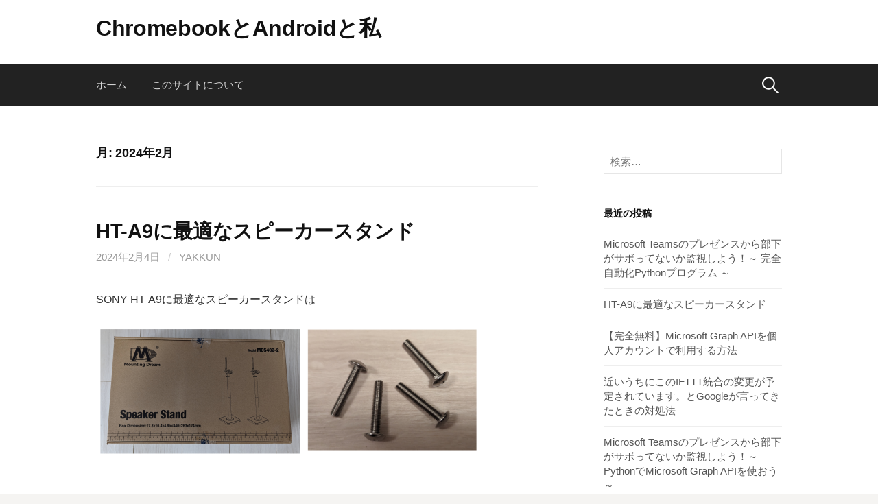

--- FILE ---
content_type: text/html; charset=UTF-8
request_url: https://chromebookandandroidandme.slump.jp/2024/02/
body_size: 47328
content:
<!DOCTYPE html>
<!--[if IE 8]>
<html class="ie8" lang="ja">
<![endif]-->
<!--[if !(IE 8) ]><!-->
<html lang="ja">
<!--<![endif]-->
<head>
<meta charset="UTF-8">
<meta name="viewport" content="width=device-width, initial-scale=1">
<link rel="profile" href="http://gmpg.org/xfn/11">
<link rel="pingback" href="https://chromebookandandroidandme.slump.jp/xmlrpc.php">
<!--[if lt IE 9]>
<script src="https://chromebookandandroidandme.slump.jp/wp-content/themes/first/js/html5shiv.js"></script>
<![endif]-->
<title>2024年2月 &#8211; ChromebookとAndroidと私</title>
<meta name='robots' content='max-image-preview:large' />
<link rel='dns-prefetch' href='//cdn.jsdelivr.net' />
<link rel='dns-prefetch' href='//fonts.googleapis.com' />
<link rel="alternate" type="application/rss+xml" title="ChromebookとAndroidと私 &raquo; フィード" href="https://chromebookandandroidandme.slump.jp/feed/" />
<link rel="alternate" type="application/rss+xml" title="ChromebookとAndroidと私 &raquo; コメントフィード" href="https://chromebookandandroidandme.slump.jp/comments/feed/" />
<script type="text/javascript">
window._wpemojiSettings = {"baseUrl":"https:\/\/s.w.org\/images\/core\/emoji\/14.0.0\/72x72\/","ext":".png","svgUrl":"https:\/\/s.w.org\/images\/core\/emoji\/14.0.0\/svg\/","svgExt":".svg","source":{"concatemoji":"https:\/\/chromebookandandroidandme.slump.jp\/wp-includes\/js\/wp-emoji-release.min.js?ver=6.2.8"}};
/*! This file is auto-generated */
!function(e,a,t){var n,r,o,i=a.createElement("canvas"),p=i.getContext&&i.getContext("2d");function s(e,t){p.clearRect(0,0,i.width,i.height),p.fillText(e,0,0);e=i.toDataURL();return p.clearRect(0,0,i.width,i.height),p.fillText(t,0,0),e===i.toDataURL()}function c(e){var t=a.createElement("script");t.src=e,t.defer=t.type="text/javascript",a.getElementsByTagName("head")[0].appendChild(t)}for(o=Array("flag","emoji"),t.supports={everything:!0,everythingExceptFlag:!0},r=0;r<o.length;r++)t.supports[o[r]]=function(e){if(p&&p.fillText)switch(p.textBaseline="top",p.font="600 32px Arial",e){case"flag":return s("\ud83c\udff3\ufe0f\u200d\u26a7\ufe0f","\ud83c\udff3\ufe0f\u200b\u26a7\ufe0f")?!1:!s("\ud83c\uddfa\ud83c\uddf3","\ud83c\uddfa\u200b\ud83c\uddf3")&&!s("\ud83c\udff4\udb40\udc67\udb40\udc62\udb40\udc65\udb40\udc6e\udb40\udc67\udb40\udc7f","\ud83c\udff4\u200b\udb40\udc67\u200b\udb40\udc62\u200b\udb40\udc65\u200b\udb40\udc6e\u200b\udb40\udc67\u200b\udb40\udc7f");case"emoji":return!s("\ud83e\udef1\ud83c\udffb\u200d\ud83e\udef2\ud83c\udfff","\ud83e\udef1\ud83c\udffb\u200b\ud83e\udef2\ud83c\udfff")}return!1}(o[r]),t.supports.everything=t.supports.everything&&t.supports[o[r]],"flag"!==o[r]&&(t.supports.everythingExceptFlag=t.supports.everythingExceptFlag&&t.supports[o[r]]);t.supports.everythingExceptFlag=t.supports.everythingExceptFlag&&!t.supports.flag,t.DOMReady=!1,t.readyCallback=function(){t.DOMReady=!0},t.supports.everything||(n=function(){t.readyCallback()},a.addEventListener?(a.addEventListener("DOMContentLoaded",n,!1),e.addEventListener("load",n,!1)):(e.attachEvent("onload",n),a.attachEvent("onreadystatechange",function(){"complete"===a.readyState&&t.readyCallback()})),(e=t.source||{}).concatemoji?c(e.concatemoji):e.wpemoji&&e.twemoji&&(c(e.twemoji),c(e.wpemoji)))}(window,document,window._wpemojiSettings);
</script>
<style type="text/css">
img.wp-smiley,
img.emoji {
	display: inline !important;
	border: none !important;
	box-shadow: none !important;
	height: 1em !important;
	width: 1em !important;
	margin: 0 0.07em !important;
	vertical-align: -0.1em !important;
	background: none !important;
	padding: 0 !important;
}
</style>
	<link rel='stylesheet' id='external-links-css' href='https://chromebookandandroidandme.slump.jp/wp-content/plugins/sem-external-links/sem-external-links.css?ver=20090903' type='text/css' media='all' />
<link rel='stylesheet' id='wp-block-library-css' href='https://chromebookandandroidandme.slump.jp/wp-includes/css/dist/block-library/style.min.css?ver=6.2.8' type='text/css' media='all' />
<link rel='stylesheet' id='classic-theme-styles-css' href='https://chromebookandandroidandme.slump.jp/wp-includes/css/classic-themes.min.css?ver=6.2.8' type='text/css' media='all' />
<style id='global-styles-inline-css' type='text/css'>
body{--wp--preset--color--black: #000000;--wp--preset--color--cyan-bluish-gray: #abb8c3;--wp--preset--color--white: #ffffff;--wp--preset--color--pale-pink: #f78da7;--wp--preset--color--vivid-red: #cf2e2e;--wp--preset--color--luminous-vivid-orange: #ff6900;--wp--preset--color--luminous-vivid-amber: #fcb900;--wp--preset--color--light-green-cyan: #7bdcb5;--wp--preset--color--vivid-green-cyan: #00d084;--wp--preset--color--pale-cyan-blue: #8ed1fc;--wp--preset--color--vivid-cyan-blue: #0693e3;--wp--preset--color--vivid-purple: #9b51e0;--wp--preset--gradient--vivid-cyan-blue-to-vivid-purple: linear-gradient(135deg,rgba(6,147,227,1) 0%,rgb(155,81,224) 100%);--wp--preset--gradient--light-green-cyan-to-vivid-green-cyan: linear-gradient(135deg,rgb(122,220,180) 0%,rgb(0,208,130) 100%);--wp--preset--gradient--luminous-vivid-amber-to-luminous-vivid-orange: linear-gradient(135deg,rgba(252,185,0,1) 0%,rgba(255,105,0,1) 100%);--wp--preset--gradient--luminous-vivid-orange-to-vivid-red: linear-gradient(135deg,rgba(255,105,0,1) 0%,rgb(207,46,46) 100%);--wp--preset--gradient--very-light-gray-to-cyan-bluish-gray: linear-gradient(135deg,rgb(238,238,238) 0%,rgb(169,184,195) 100%);--wp--preset--gradient--cool-to-warm-spectrum: linear-gradient(135deg,rgb(74,234,220) 0%,rgb(151,120,209) 20%,rgb(207,42,186) 40%,rgb(238,44,130) 60%,rgb(251,105,98) 80%,rgb(254,248,76) 100%);--wp--preset--gradient--blush-light-purple: linear-gradient(135deg,rgb(255,206,236) 0%,rgb(152,150,240) 100%);--wp--preset--gradient--blush-bordeaux: linear-gradient(135deg,rgb(254,205,165) 0%,rgb(254,45,45) 50%,rgb(107,0,62) 100%);--wp--preset--gradient--luminous-dusk: linear-gradient(135deg,rgb(255,203,112) 0%,rgb(199,81,192) 50%,rgb(65,88,208) 100%);--wp--preset--gradient--pale-ocean: linear-gradient(135deg,rgb(255,245,203) 0%,rgb(182,227,212) 50%,rgb(51,167,181) 100%);--wp--preset--gradient--electric-grass: linear-gradient(135deg,rgb(202,248,128) 0%,rgb(113,206,126) 100%);--wp--preset--gradient--midnight: linear-gradient(135deg,rgb(2,3,129) 0%,rgb(40,116,252) 100%);--wp--preset--duotone--dark-grayscale: url('#wp-duotone-dark-grayscale');--wp--preset--duotone--grayscale: url('#wp-duotone-grayscale');--wp--preset--duotone--purple-yellow: url('#wp-duotone-purple-yellow');--wp--preset--duotone--blue-red: url('#wp-duotone-blue-red');--wp--preset--duotone--midnight: url('#wp-duotone-midnight');--wp--preset--duotone--magenta-yellow: url('#wp-duotone-magenta-yellow');--wp--preset--duotone--purple-green: url('#wp-duotone-purple-green');--wp--preset--duotone--blue-orange: url('#wp-duotone-blue-orange');--wp--preset--font-size--small: 13px;--wp--preset--font-size--medium: 20px;--wp--preset--font-size--large: 36px;--wp--preset--font-size--x-large: 42px;--wp--preset--spacing--20: 0.44rem;--wp--preset--spacing--30: 0.67rem;--wp--preset--spacing--40: 1rem;--wp--preset--spacing--50: 1.5rem;--wp--preset--spacing--60: 2.25rem;--wp--preset--spacing--70: 3.38rem;--wp--preset--spacing--80: 5.06rem;--wp--preset--shadow--natural: 6px 6px 9px rgba(0, 0, 0, 0.2);--wp--preset--shadow--deep: 12px 12px 50px rgba(0, 0, 0, 0.4);--wp--preset--shadow--sharp: 6px 6px 0px rgba(0, 0, 0, 0.2);--wp--preset--shadow--outlined: 6px 6px 0px -3px rgba(255, 255, 255, 1), 6px 6px rgba(0, 0, 0, 1);--wp--preset--shadow--crisp: 6px 6px 0px rgba(0, 0, 0, 1);}:where(.is-layout-flex){gap: 0.5em;}body .is-layout-flow > .alignleft{float: left;margin-inline-start: 0;margin-inline-end: 2em;}body .is-layout-flow > .alignright{float: right;margin-inline-start: 2em;margin-inline-end: 0;}body .is-layout-flow > .aligncenter{margin-left: auto !important;margin-right: auto !important;}body .is-layout-constrained > .alignleft{float: left;margin-inline-start: 0;margin-inline-end: 2em;}body .is-layout-constrained > .alignright{float: right;margin-inline-start: 2em;margin-inline-end: 0;}body .is-layout-constrained > .aligncenter{margin-left: auto !important;margin-right: auto !important;}body .is-layout-constrained > :where(:not(.alignleft):not(.alignright):not(.alignfull)){max-width: var(--wp--style--global--content-size);margin-left: auto !important;margin-right: auto !important;}body .is-layout-constrained > .alignwide{max-width: var(--wp--style--global--wide-size);}body .is-layout-flex{display: flex;}body .is-layout-flex{flex-wrap: wrap;align-items: center;}body .is-layout-flex > *{margin: 0;}:where(.wp-block-columns.is-layout-flex){gap: 2em;}.has-black-color{color: var(--wp--preset--color--black) !important;}.has-cyan-bluish-gray-color{color: var(--wp--preset--color--cyan-bluish-gray) !important;}.has-white-color{color: var(--wp--preset--color--white) !important;}.has-pale-pink-color{color: var(--wp--preset--color--pale-pink) !important;}.has-vivid-red-color{color: var(--wp--preset--color--vivid-red) !important;}.has-luminous-vivid-orange-color{color: var(--wp--preset--color--luminous-vivid-orange) !important;}.has-luminous-vivid-amber-color{color: var(--wp--preset--color--luminous-vivid-amber) !important;}.has-light-green-cyan-color{color: var(--wp--preset--color--light-green-cyan) !important;}.has-vivid-green-cyan-color{color: var(--wp--preset--color--vivid-green-cyan) !important;}.has-pale-cyan-blue-color{color: var(--wp--preset--color--pale-cyan-blue) !important;}.has-vivid-cyan-blue-color{color: var(--wp--preset--color--vivid-cyan-blue) !important;}.has-vivid-purple-color{color: var(--wp--preset--color--vivid-purple) !important;}.has-black-background-color{background-color: var(--wp--preset--color--black) !important;}.has-cyan-bluish-gray-background-color{background-color: var(--wp--preset--color--cyan-bluish-gray) !important;}.has-white-background-color{background-color: var(--wp--preset--color--white) !important;}.has-pale-pink-background-color{background-color: var(--wp--preset--color--pale-pink) !important;}.has-vivid-red-background-color{background-color: var(--wp--preset--color--vivid-red) !important;}.has-luminous-vivid-orange-background-color{background-color: var(--wp--preset--color--luminous-vivid-orange) !important;}.has-luminous-vivid-amber-background-color{background-color: var(--wp--preset--color--luminous-vivid-amber) !important;}.has-light-green-cyan-background-color{background-color: var(--wp--preset--color--light-green-cyan) !important;}.has-vivid-green-cyan-background-color{background-color: var(--wp--preset--color--vivid-green-cyan) !important;}.has-pale-cyan-blue-background-color{background-color: var(--wp--preset--color--pale-cyan-blue) !important;}.has-vivid-cyan-blue-background-color{background-color: var(--wp--preset--color--vivid-cyan-blue) !important;}.has-vivid-purple-background-color{background-color: var(--wp--preset--color--vivid-purple) !important;}.has-black-border-color{border-color: var(--wp--preset--color--black) !important;}.has-cyan-bluish-gray-border-color{border-color: var(--wp--preset--color--cyan-bluish-gray) !important;}.has-white-border-color{border-color: var(--wp--preset--color--white) !important;}.has-pale-pink-border-color{border-color: var(--wp--preset--color--pale-pink) !important;}.has-vivid-red-border-color{border-color: var(--wp--preset--color--vivid-red) !important;}.has-luminous-vivid-orange-border-color{border-color: var(--wp--preset--color--luminous-vivid-orange) !important;}.has-luminous-vivid-amber-border-color{border-color: var(--wp--preset--color--luminous-vivid-amber) !important;}.has-light-green-cyan-border-color{border-color: var(--wp--preset--color--light-green-cyan) !important;}.has-vivid-green-cyan-border-color{border-color: var(--wp--preset--color--vivid-green-cyan) !important;}.has-pale-cyan-blue-border-color{border-color: var(--wp--preset--color--pale-cyan-blue) !important;}.has-vivid-cyan-blue-border-color{border-color: var(--wp--preset--color--vivid-cyan-blue) !important;}.has-vivid-purple-border-color{border-color: var(--wp--preset--color--vivid-purple) !important;}.has-vivid-cyan-blue-to-vivid-purple-gradient-background{background: var(--wp--preset--gradient--vivid-cyan-blue-to-vivid-purple) !important;}.has-light-green-cyan-to-vivid-green-cyan-gradient-background{background: var(--wp--preset--gradient--light-green-cyan-to-vivid-green-cyan) !important;}.has-luminous-vivid-amber-to-luminous-vivid-orange-gradient-background{background: var(--wp--preset--gradient--luminous-vivid-amber-to-luminous-vivid-orange) !important;}.has-luminous-vivid-orange-to-vivid-red-gradient-background{background: var(--wp--preset--gradient--luminous-vivid-orange-to-vivid-red) !important;}.has-very-light-gray-to-cyan-bluish-gray-gradient-background{background: var(--wp--preset--gradient--very-light-gray-to-cyan-bluish-gray) !important;}.has-cool-to-warm-spectrum-gradient-background{background: var(--wp--preset--gradient--cool-to-warm-spectrum) !important;}.has-blush-light-purple-gradient-background{background: var(--wp--preset--gradient--blush-light-purple) !important;}.has-blush-bordeaux-gradient-background{background: var(--wp--preset--gradient--blush-bordeaux) !important;}.has-luminous-dusk-gradient-background{background: var(--wp--preset--gradient--luminous-dusk) !important;}.has-pale-ocean-gradient-background{background: var(--wp--preset--gradient--pale-ocean) !important;}.has-electric-grass-gradient-background{background: var(--wp--preset--gradient--electric-grass) !important;}.has-midnight-gradient-background{background: var(--wp--preset--gradient--midnight) !important;}.has-small-font-size{font-size: var(--wp--preset--font-size--small) !important;}.has-medium-font-size{font-size: var(--wp--preset--font-size--medium) !important;}.has-large-font-size{font-size: var(--wp--preset--font-size--large) !important;}.has-x-large-font-size{font-size: var(--wp--preset--font-size--x-large) !important;}
.wp-block-navigation a:where(:not(.wp-element-button)){color: inherit;}
:where(.wp-block-columns.is-layout-flex){gap: 2em;}
.wp-block-pullquote{font-size: 1.5em;line-height: 1.6;}
</style>
<link rel='stylesheet' id='sb-type-std-css' href='https://chromebookandandroidandme.slump.jp/wp-content/plugins/speech-bubble/css/sb-type-std.css?ver=6.2.8' type='text/css' media='all' />
<link rel='stylesheet' id='sb-type-fb-css' href='https://chromebookandandroidandme.slump.jp/wp-content/plugins/speech-bubble/css/sb-type-fb.css?ver=6.2.8' type='text/css' media='all' />
<link rel='stylesheet' id='sb-type-fb-flat-css' href='https://chromebookandandroidandme.slump.jp/wp-content/plugins/speech-bubble/css/sb-type-fb-flat.css?ver=6.2.8' type='text/css' media='all' />
<link rel='stylesheet' id='sb-type-ln-css' href='https://chromebookandandroidandme.slump.jp/wp-content/plugins/speech-bubble/css/sb-type-ln.css?ver=6.2.8' type='text/css' media='all' />
<link rel='stylesheet' id='sb-type-ln-flat-css' href='https://chromebookandandroidandme.slump.jp/wp-content/plugins/speech-bubble/css/sb-type-ln-flat.css?ver=6.2.8' type='text/css' media='all' />
<link rel='stylesheet' id='sb-type-pink-css' href='https://chromebookandandroidandme.slump.jp/wp-content/plugins/speech-bubble/css/sb-type-pink.css?ver=6.2.8' type='text/css' media='all' />
<link rel='stylesheet' id='sb-type-rtail-css' href='https://chromebookandandroidandme.slump.jp/wp-content/plugins/speech-bubble/css/sb-type-rtail.css?ver=6.2.8' type='text/css' media='all' />
<link rel='stylesheet' id='sb-type-drop-css' href='https://chromebookandandroidandme.slump.jp/wp-content/plugins/speech-bubble/css/sb-type-drop.css?ver=6.2.8' type='text/css' media='all' />
<link rel='stylesheet' id='sb-type-think-css' href='https://chromebookandandroidandme.slump.jp/wp-content/plugins/speech-bubble/css/sb-type-think.css?ver=6.2.8' type='text/css' media='all' />
<link rel='stylesheet' id='sb-no-br-css' href='https://chromebookandandroidandme.slump.jp/wp-content/plugins/speech-bubble/css/sb-no-br.css?ver=6.2.8' type='text/css' media='all' />
<link rel='stylesheet' id='first-font-css' href='https://fonts.googleapis.com/css?family=Source+Sans+Pro%3A400%2C400italic%2C600%2C700&#038;subset=latin%2Clatin-ext' type='text/css' media='all' />
<link rel='stylesheet' id='first-genericons-css' href='https://chromebookandandroidandme.slump.jp/wp-content/themes/first/genericons/genericons.css?ver=3.3' type='text/css' media='all' />
<link rel='stylesheet' id='first-normalize-css' href='https://chromebookandandroidandme.slump.jp/wp-content/themes/first/css/normalize.css?ver=3.0.2' type='text/css' media='all' />
<link rel='stylesheet' id='first-style-css' href='https://chromebookandandroidandme.slump.jp/wp-content/themes/first/style.css?ver=2.0.4' type='text/css' media='all' />
<!--[if IE 8]>
<link rel='stylesheet' id='first-non-responsive-css' href='https://chromebookandandroidandme.slump.jp/wp-content/themes/first/css/non-responsive.css' type='text/css' media='all' />
<![endif]-->
<link rel='stylesheet' id='first-style-ja-css' href='https://chromebookandandroidandme.slump.jp/wp-content/themes/first/css/ja.css' type='text/css' media='all' />
<link rel="https://api.w.org/" href="https://chromebookandandroidandme.slump.jp/wp-json/" /><link rel="EditURI" type="application/rsd+xml" title="RSD" href="https://chromebookandandroidandme.slump.jp/xmlrpc.php?rsd" />
<link rel="wlwmanifest" type="application/wlwmanifest+xml" href="https://chromebookandandroidandme.slump.jp/wp-includes/wlwmanifest.xml" />
<meta name="generator" content="WordPress 6.2.8" />
	<style type="text/css">
		/* Fonts */
				body {
								}
				@media screen and (max-width: 782px) {
								}
				
		/* Colors */
																
				/* Title */
			.site-title {
																															}
								
			</style>
		<style type="text/css" id="first-custom-css">
			</style>
	<link rel="icon" href="https://chromebookandandroidandme.slump.jp/wp-content/uploads/2017/07/chromebookandandroidandme_androidify-icon-150x150.png" sizes="32x32" />
<link rel="icon" href="https://chromebookandandroidandme.slump.jp/wp-content/uploads/2017/07/chromebookandandroidandme_androidify-icon-300x300.png" sizes="192x192" />
<link rel="apple-touch-icon" href="https://chromebookandandroidandme.slump.jp/wp-content/uploads/2017/07/chromebookandandroidandme_androidify-icon-300x300.png" />
<meta name="msapplication-TileImage" content="https://chromebookandandroidandme.slump.jp/wp-content/uploads/2017/07/chromebookandandroidandme_androidify-icon-300x300.png" />
</head>

<body class="archive date has-avatars header-side footer-side footer-0">
<div id="page" class="hfeed site">
	<a class="skip-link screen-reader-text" href="#content">コンテンツへスキップ</a>

	<header id="masthead" class="site-header" role="banner">
		<div class="site-top">
			<div class="site-top-table">
				<div class="site-branding">
												<h1 class="site-title"><a href="https://chromebookandandroidandme.slump.jp/" rel="home">ChromebookとAndroidと私</a></h1>
												</div>

							</div>
		</div>

				<div class="site-bar">
			<nav id="site-navigation" class="main-navigation" role="navigation">
				<div class="menu-toggle">メニュー</div>
				<div class="menu"><ul>
<li ><a href="https://chromebookandandroidandme.slump.jp/">ホーム</a></li><li class="page_item page-item-47"><a href="https://chromebookandandroidandme.slump.jp/%e3%81%93%e3%81%ae%e3%82%b5%e3%82%a4%e3%83%88%e3%81%ab%e3%81%a4%e3%81%84%e3%81%a6/">このサイトについて</a></li>
</ul></div>
								<form role="search" method="get" class="search-form" action="https://chromebookandandroidandme.slump.jp/">
				<label>
					<span class="screen-reader-text">検索:</span>
					<input type="search" class="search-field" placeholder="検索&hellip;" value="" name="s" />
				</label>
				<input type="submit" class="search-submit" value="検索" />
			</form>							</nav><!-- #site-navigation -->
		</div>
		
			</header><!-- #masthead -->

	<div id="content" class="site-content">

	<section id="primary" class="content-area">
		<main id="main" class="site-main" role="main">

		
			<header class="page-header">
				<h1 class="page-title">月: <span>2024年2月</span></h1>			</header><!-- .page-header -->

						
				
<article id="post-1927" class="post-1927 post type-post status-publish format-standard hentry category-me">
	<header class="entry-header">
		<h1 class="entry-title"><a href="https://chromebookandandroidandme.slump.jp/2024/02/04/best-speaker-stands-for-sony-ht-a9/" rel="bookmark">HT-A9に最適なスピーカースタンド</a></h1>
			<div class="entry-meta entry-header-meta">
		<span class="posted-on">
			<a href="https://chromebookandandroidandme.slump.jp/2024/02/04/best-speaker-stands-for-sony-ht-a9/" rel="bookmark"><time class="entry-date published updated" datetime="2024-02-04T16:37:48+09:00">2024年2月4日</time></a>		</span>
				<span class="byline"><span class="meta-sep"> / </span>
			<span class="author vcard">
				<a class="url fn n" href="https://chromebookandandroidandme.slump.jp/author/yakkun/">yakkun</a>			</span>
		</span>
							</div><!-- .entry-meta -->
				</header><!-- .entry-header -->

		<div class="entry-content">
		
<p>SONY HT-A9に最適なスピーカースタンドは</p>
<p><img decoding="async" class="alignnone wp-image-1928 size-medium" src="https://chromebookandandroidandme.slump.jp/wp-content/uploads/2024/01/IMG-20240128-1-e1707026396180-300x193.png" alt="" width="300" height="193" srcset="https://chromebookandandroidandme.slump.jp/wp-content/uploads/2024/01/IMG-20240128-1-e1707026396180-300x193.png 300w, https://chromebookandandroidandme.slump.jp/wp-content/uploads/2024/01/IMG-20240128-1-e1707026396180-644x415.png 644w, https://chromebookandandroidandme.slump.jp/wp-content/uploads/2024/01/IMG-20240128-1-e1707026396180-768x494.png 768w, https://chromebookandandroidandme.slump.jp/wp-content/uploads/2024/01/IMG-20240128-1-e1707026396180.png 1033w" sizes="(max-width: 300px) 100vw, 300px" /><img decoding="async" loading="lazy" class="alignnone wp-image-1929" src="https://chromebookandandroidandme.slump.jp/wp-content/uploads/2024/01/IMG-20240128-2-e1707026368692-300x219.png" alt="" width="262" height="191" /></p>
<h1>Mounting Dreamの <a href="https://mountingdreamonline.com/products/speakers-stands-with-height-adjustment-mounting-dream-md5402-2" class="external external_icon" rel="nofollow" target="_blank">MD5402-2</a> と<a href="https://www.amazon.co.jp/dp/B002A5TH34" class="external external_icon" rel="nofollow" target="_blank">M5x30ネジ</a>4本です。</h1>
<p><a href="https://chromebookandandroidandme.slump.jp/wp-content/uploads/2024/01/IMG-20240128-4-scaled.jpg"><img decoding="async" loading="lazy" class="alignnone wp-image-1939 size-large" src="https://chromebookandandroidandme.slump.jp/wp-content/uploads/2024/01/IMG-20240128-4-644x855.jpg" alt="" width="644" height="855" srcset="https://chromebookandandroidandme.slump.jp/wp-content/uploads/2024/01/IMG-20240128-4-644x855.jpg 644w, https://chromebookandandroidandme.slump.jp/wp-content/uploads/2024/01/IMG-20240128-4-226x300.jpg 226w, https://chromebookandandroidandme.slump.jp/wp-content/uploads/2024/01/IMG-20240128-4-768x1020.jpg 768w, https://chromebookandandroidandme.slump.jp/wp-content/uploads/2024/01/IMG-20240128-4-1157x1536.jpg 1157w, https://chromebookandandroidandme.slump.jp/wp-content/uploads/2024/01/IMG-20240128-4-1542x2048.jpg 1542w, https://chromebookandandroidandme.slump.jp/wp-content/uploads/2024/01/IMG-20240128-4-scaled.jpg 1928w" sizes="(max-width: 644px) 100vw, 644px" /></a></p>
<p><a href="https://chromebookandandroidandme.slump.jp/wp-content/uploads/2024/01/IMG-20240128-5-scaled.jpg"><img decoding="async" loading="lazy" class="alignnone wp-image-1940 size-large" src="https://chromebookandandroidandme.slump.jp/wp-content/uploads/2024/01/IMG-20240128-5-644x855.jpg" alt="" width="644" height="855" srcset="https://chromebookandandroidandme.slump.jp/wp-content/uploads/2024/01/IMG-20240128-5-644x855.jpg 644w, https://chromebookandandroidandme.slump.jp/wp-content/uploads/2024/01/IMG-20240128-5-226x300.jpg 226w, https://chromebookandandroidandme.slump.jp/wp-content/uploads/2024/01/IMG-20240128-5-768x1020.jpg 768w, https://chromebookandandroidandme.slump.jp/wp-content/uploads/2024/01/IMG-20240128-5-1157x1536.jpg 1157w, https://chromebookandandroidandme.slump.jp/wp-content/uploads/2024/01/IMG-20240128-5-1542x2048.jpg 1542w, https://chromebookandandroidandme.slump.jp/wp-content/uploads/2024/01/IMG-20240128-5-scaled.jpg 1928w" sizes="(max-width: 644px) 100vw, 644px" /></a></p>
<p><a href="https://chromebookandandroidandme.slump.jp/wp-content/uploads/2024/01/IMG-20240128-6-scaled.jpg"><img decoding="async" loading="lazy" class="alignnone wp-image-1942 size-large" src="https://chromebookandandroidandme.slump.jp/wp-content/uploads/2024/01/IMG-20240128-6-644x855.jpg" alt="" width="644" height="855" srcset="https://chromebookandandroidandme.slump.jp/wp-content/uploads/2024/01/IMG-20240128-6-644x855.jpg 644w, https://chromebookandandroidandme.slump.jp/wp-content/uploads/2024/01/IMG-20240128-6-226x300.jpg 226w, https://chromebookandandroidandme.slump.jp/wp-content/uploads/2024/01/IMG-20240128-6-768x1020.jpg 768w, https://chromebookandandroidandme.slump.jp/wp-content/uploads/2024/01/IMG-20240128-6-1157x1536.jpg 1157w, https://chromebookandandroidandme.slump.jp/wp-content/uploads/2024/01/IMG-20240128-6-1542x2048.jpg 1542w, https://chromebookandandroidandme.slump.jp/wp-content/uploads/2024/01/IMG-20240128-6-scaled.jpg 1928w" sizes="(max-width: 644px) 100vw, 644px" /></a></p>
<p><a href="https://chromebookandandroidandme.slump.jp/wp-content/uploads/2024/02/IMG-20240128-7-scaled.jpg"><img decoding="async" loading="lazy" class="alignnone wp-image-1946 size-large" src="https://chromebookandandroidandme.slump.jp/wp-content/uploads/2024/02/IMG-20240128-7-644x485.jpg" alt="" width="644" height="485" srcset="https://chromebookandandroidandme.slump.jp/wp-content/uploads/2024/02/IMG-20240128-7-644x485.jpg 644w, https://chromebookandandroidandme.slump.jp/wp-content/uploads/2024/02/IMG-20240128-7-300x226.jpg 300w, https://chromebookandandroidandme.slump.jp/wp-content/uploads/2024/02/IMG-20240128-7-768x578.jpg 768w, https://chromebookandandroidandme.slump.jp/wp-content/uploads/2024/02/IMG-20240128-7-1536x1157.jpg 1536w, https://chromebookandandroidandme.slump.jp/wp-content/uploads/2024/02/IMG-20240128-7-2048x1542.jpg 2048w" sizes="(max-width: 644px) 100vw, 644px" /></a></p>
<p>内容物はこんな感じ。スピーカー用アセンブリパーツはQのスペーサーのみ使用します。組立自体はマニュアル通りなので難しくありません。</p>
<p><a href="https://chromebookandandroidandme.slump.jp/wp-content/uploads/2024/02/IMG-20240128-8-scaled.jpg"><img decoding="async" loading="lazy" class="alignnone wp-image-1950 size-large" src="https://chromebookandandroidandme.slump.jp/wp-content/uploads/2024/02/IMG-20240128-8-644x855.jpg" alt="" width="644" height="855" srcset="https://chromebookandandroidandme.slump.jp/wp-content/uploads/2024/02/IMG-20240128-8-644x855.jpg 644w, https://chromebookandandroidandme.slump.jp/wp-content/uploads/2024/02/IMG-20240128-8-226x300.jpg 226w, https://chromebookandandroidandme.slump.jp/wp-content/uploads/2024/02/IMG-20240128-8-768x1020.jpg 768w, https://chromebookandandroidandme.slump.jp/wp-content/uploads/2024/02/IMG-20240128-8-1157x1536.jpg 1157w, https://chromebookandandroidandme.slump.jp/wp-content/uploads/2024/02/IMG-20240128-8-1542x2048.jpg 1542w, https://chromebookandandroidandme.slump.jp/wp-content/uploads/2024/02/IMG-20240128-8-scaled.jpg 1928w" sizes="(max-width: 644px) 100vw, 644px" /></a></p>
<p>スピーカーとL字のアタッチメントはこのようにスピーカーを載せて仮決めしてからネジ止めするとピッタリはまります。</p>
<p><a href="https://chromebookandandroidandme.slump.jp/wp-content/uploads/2024/02/IMG-20240128-10-scaled.jpg"><img decoding="async" loading="lazy" class="alignnone size-large wp-image-1951" src="https://chromebookandandroidandme.slump.jp/wp-content/uploads/2024/02/IMG-20240128-10-644x485.jpg" alt="" width="644" height="485" srcset="https://chromebookandandroidandme.slump.jp/wp-content/uploads/2024/02/IMG-20240128-10-644x485.jpg 644w, https://chromebookandandroidandme.slump.jp/wp-content/uploads/2024/02/IMG-20240128-10-300x226.jpg 300w, https://chromebookandandroidandme.slump.jp/wp-content/uploads/2024/02/IMG-20240128-10-768x578.jpg 768w, https://chromebookandandroidandme.slump.jp/wp-content/uploads/2024/02/IMG-20240128-10-1536x1157.jpg 1536w, https://chromebookandandroidandme.slump.jp/wp-content/uploads/2024/02/IMG-20240128-10-2048x1542.jpg 2048w" sizes="(max-width: 644px) 100vw, 644px" /></a></p>
<p><a href="https://chromebookandandroidandme.slump.jp/wp-content/uploads/2024/02/IMG-20240128-11-scaled.jpg"><img decoding="async" loading="lazy" class="alignnone size-large wp-image-1952" src="https://chromebookandandroidandme.slump.jp/wp-content/uploads/2024/02/IMG-20240128-11-644x485.jpg" alt="" width="644" height="485" srcset="https://chromebookandandroidandme.slump.jp/wp-content/uploads/2024/02/IMG-20240128-11-644x485.jpg 644w, https://chromebookandandroidandme.slump.jp/wp-content/uploads/2024/02/IMG-20240128-11-300x226.jpg 300w, https://chromebookandandroidandme.slump.jp/wp-content/uploads/2024/02/IMG-20240128-11-768x578.jpg 768w, https://chromebookandandroidandme.slump.jp/wp-content/uploads/2024/02/IMG-20240128-11-1536x1157.jpg 1536w, https://chromebookandandroidandme.slump.jp/wp-content/uploads/2024/02/IMG-20240128-11-2048x1542.jpg 2048w" sizes="(max-width: 644px) 100vw, 644px" /></a></p>
<p>ポールの内径は約28mmです。電源プラグがギリギリ通る幅なので延長コードを使用する際は大きさに注意が必要です。</p>
<p><a href="https://chromebookandandroidandme.slump.jp/wp-content/uploads/2024/02/IMG-20240128-12-scaled.jpg"><img decoding="async" loading="lazy" class="alignnone size-large wp-image-1953" src="https://chromebookandandroidandme.slump.jp/wp-content/uploads/2024/02/IMG-20240128-12-644x855.jpg" alt="" width="644" height="855" srcset="https://chromebookandandroidandme.slump.jp/wp-content/uploads/2024/02/IMG-20240128-12-644x855.jpg 644w, https://chromebookandandroidandme.slump.jp/wp-content/uploads/2024/02/IMG-20240128-12-226x300.jpg 226w, https://chromebookandandroidandme.slump.jp/wp-content/uploads/2024/02/IMG-20240128-12-768x1020.jpg 768w, https://chromebookandandroidandme.slump.jp/wp-content/uploads/2024/02/IMG-20240128-12-1157x1536.jpg 1157w, https://chromebookandandroidandme.slump.jp/wp-content/uploads/2024/02/IMG-20240128-12-1542x2048.jpg 1542w, https://chromebookandandroidandme.slump.jp/wp-content/uploads/2024/02/IMG-20240128-12-scaled.jpg 1928w" sizes="(max-width: 644px) 100vw, 644px" /></a></p>
<p>スタンドを一番低くした状態。付属の電源ケーブルは20cmほどしか出ません。</p>
<p><a href="https://chromebookandandroidandme.slump.jp/wp-content/uploads/2024/02/IMG-20240128-9-scaled.jpg"><img decoding="async" loading="lazy" class="alignnone size-large wp-image-1954" src="https://chromebookandandroidandme.slump.jp/wp-content/uploads/2024/02/IMG-20240128-9-644x485.jpg" alt="" width="644" height="485" srcset="https://chromebookandandroidandme.slump.jp/wp-content/uploads/2024/02/IMG-20240128-9-644x485.jpg 644w, https://chromebookandandroidandme.slump.jp/wp-content/uploads/2024/02/IMG-20240128-9-300x226.jpg 300w, https://chromebookandandroidandme.slump.jp/wp-content/uploads/2024/02/IMG-20240128-9-768x578.jpg 768w, https://chromebookandandroidandme.slump.jp/wp-content/uploads/2024/02/IMG-20240128-9-1536x1157.jpg 1536w, https://chromebookandandroidandme.slump.jp/wp-content/uploads/2024/02/IMG-20240128-9-2048x1542.jpg 2048w" sizes="(max-width: 644px) 100vw, 644px" /></a></p>
<p>こんな感じでセッティングできます。</p>
<h3>付属の蝶ナットとスピーカーの壁掛け穴で固定するのはダメですか？</h3>
<p>ダメです。</p>
<p><a href="https://chromebookandandroidandme.slump.jp/wp-content/uploads/2024/02/IMG-20240128-13-scaled.jpg"><img decoding="async" loading="lazy" class="alignnone size-large wp-image-1956" src="https://chromebookandandroidandme.slump.jp/wp-content/uploads/2024/02/IMG-20240128-13-644x855.jpg" alt="" width="644" height="855" srcset="https://chromebookandandroidandme.slump.jp/wp-content/uploads/2024/02/IMG-20240128-13-644x855.jpg 644w, https://chromebookandandroidandme.slump.jp/wp-content/uploads/2024/02/IMG-20240128-13-226x300.jpg 226w, https://chromebookandandroidandme.slump.jp/wp-content/uploads/2024/02/IMG-20240128-13-768x1020.jpg 768w, https://chromebookandandroidandme.slump.jp/wp-content/uploads/2024/02/IMG-20240128-13-1157x1536.jpg 1157w, https://chromebookandandroidandme.slump.jp/wp-content/uploads/2024/02/IMG-20240128-13-1542x2048.jpg 1542w, https://chromebookandandroidandme.slump.jp/wp-content/uploads/2024/02/IMG-20240128-13-scaled.jpg 1928w" sizes="(max-width: 644px) 100vw, 644px" /></a></p>
<p>壁掛け穴はあくまでもスピーカーの自重で固定するためのものです。スタンドに置きつつ蝶ナットの組み合わせだとしっかり固定できません。</p>
<p><a href="https://chromebookandandroidandme.slump.jp/wp-content/uploads/2024/02/IMG-20240128-14-scaled.jpg"><img decoding="async" loading="lazy" class="alignnone size-large wp-image-1957" src="https://chromebookandandroidandme.slump.jp/wp-content/uploads/2024/02/IMG-20240128-14-644x855.jpg" alt="" width="644" height="855" srcset="https://chromebookandandroidandme.slump.jp/wp-content/uploads/2024/02/IMG-20240128-14-644x855.jpg 644w, https://chromebookandandroidandme.slump.jp/wp-content/uploads/2024/02/IMG-20240128-14-226x300.jpg 226w, https://chromebookandandroidandme.slump.jp/wp-content/uploads/2024/02/IMG-20240128-14-768x1020.jpg 768w, https://chromebookandandroidandme.slump.jp/wp-content/uploads/2024/02/IMG-20240128-14-1157x1536.jpg 1157w, https://chromebookandandroidandme.slump.jp/wp-content/uploads/2024/02/IMG-20240128-14-1542x2048.jpg 1542w, https://chromebookandandroidandme.slump.jp/wp-content/uploads/2024/02/IMG-20240128-14-scaled.jpg 1928w" sizes="(max-width: 644px) 100vw, 644px" /></a></p>
<p>またL字のアタッチメントと背面と密着する格好となるため、クリアランスが無く電源ケーブルを通す場所がありません。</p>
<h3>どこで買うか</h3>
<p><a href="https://chromebookandandroidandme.slump.jp/wp-content/uploads/2024/02/Screenshot-2024-02-04-15.51.09.png"><img decoding="async" loading="lazy" class="alignnone size-large wp-image-1958" src="https://chromebookandandroidandme.slump.jp/wp-content/uploads/2024/02/Screenshot-2024-02-04-15.51.09-644x289.png" alt="" width="644" height="289" srcset="https://chromebookandandroidandme.slump.jp/wp-content/uploads/2024/02/Screenshot-2024-02-04-15.51.09-644x289.png 644w, https://chromebookandandroidandme.slump.jp/wp-content/uploads/2024/02/Screenshot-2024-02-04-15.51.09-300x135.png 300w, https://chromebookandandroidandme.slump.jp/wp-content/uploads/2024/02/Screenshot-2024-02-04-15.51.09-768x345.png 768w, https://chromebookandandroidandme.slump.jp/wp-content/uploads/2024/02/Screenshot-2024-02-04-15.51.09-1536x690.png 1536w, https://chromebookandandroidandme.slump.jp/wp-content/uploads/2024/02/Screenshot-2024-02-04-15.51.09-2048x920.png 2048w" sizes="(max-width: 644px) 100vw, 644px" /></a></p>
<p> </p>
<p><a href="https://chromebookandandroidandme.slump.jp/wp-content/uploads/2024/02/Screenshot-2024-02-04-15.53.13.png"><img decoding="async" loading="lazy" class="alignnone size-large wp-image-1959" src="https://chromebookandandroidandme.slump.jp/wp-content/uploads/2024/02/Screenshot-2024-02-04-15.53.13-644x384.png" alt="" width="644" height="384" srcset="https://chromebookandandroidandme.slump.jp/wp-content/uploads/2024/02/Screenshot-2024-02-04-15.53.13-644x384.png 644w, https://chromebookandandroidandme.slump.jp/wp-content/uploads/2024/02/Screenshot-2024-02-04-15.53.13-300x179.png 300w, https://chromebookandandroidandme.slump.jp/wp-content/uploads/2024/02/Screenshot-2024-02-04-15.53.13-768x458.png 768w, https://chromebookandandroidandme.slump.jp/wp-content/uploads/2024/02/Screenshot-2024-02-04-15.53.13-1536x915.png 1536w, https://chromebookandandroidandme.slump.jp/wp-content/uploads/2024/02/Screenshot-2024-02-04-15.53.13-2048x1220.png 2048w" sizes="(max-width: 644px) 100vw, 644px" /></a></p>
<p><a href="https://mountingdreamonline.com/products/speakers-stands-with-height-adjustment-mounting-dream-md5402-2" class="external external_icon" rel="nofollow" target="_blank">公式サイト</a>では$79.99なのに<a href="https://www.amazon.co.jp/dp/B07D14BNV5" class="external external_icon" rel="nofollow" target="_blank">日本のアマゾン</a>では約23000円と割高です。</p>
<p><a href="https://chromebookandandroidandme.slump.jp/wp-content/uploads/2024/02/Screenshot-2024-02-04-15.59.24.png"><img decoding="async" loading="lazy" class="alignnone size-large wp-image-1961" src="https://chromebookandandroidandme.slump.jp/wp-content/uploads/2024/02/Screenshot-2024-02-04-15.59.24-644x256.png" alt="" width="644" height="256" srcset="https://chromebookandandroidandme.slump.jp/wp-content/uploads/2024/02/Screenshot-2024-02-04-15.59.24-644x256.png 644w, https://chromebookandandroidandme.slump.jp/wp-content/uploads/2024/02/Screenshot-2024-02-04-15.59.24-300x119.png 300w, https://chromebookandandroidandme.slump.jp/wp-content/uploads/2024/02/Screenshot-2024-02-04-15.59.24-768x305.png 768w, https://chromebookandandroidandme.slump.jp/wp-content/uploads/2024/02/Screenshot-2024-02-04-15.59.24-1536x610.png 1536w, https://chromebookandandroidandme.slump.jp/wp-content/uploads/2024/02/Screenshot-2024-02-04-15.59.24-2048x814.png 2048w" sizes="(max-width: 644px) 100vw, 644px" /></a></p>
<p>そこで私がお勧めするのは<a href="https://www.amazon.com/dp/B07PXWXSRY" class="external external_icon" rel="nofollow" target="_blank">Amazon.com</a>での購入です。日本への発送もでき約半額で購入できます。私は2セット購入で送料+関税で合計$244でした。</p>
<p><a href="https://chromebookandandroidandme.slump.jp/wp-content/uploads/2024/02/Screenshot-2024-02-04-16.03.00.png"><img decoding="async" loading="lazy" class="alignnone size-large wp-image-1962" src="https://chromebookandandroidandme.slump.jp/wp-content/uploads/2024/02/Screenshot-2024-02-04-16.03.00-644x250.png" alt="" width="644" height="250" srcset="https://chromebookandandroidandme.slump.jp/wp-content/uploads/2024/02/Screenshot-2024-02-04-16.03.00-644x250.png 644w, https://chromebookandandroidandme.slump.jp/wp-content/uploads/2024/02/Screenshot-2024-02-04-16.03.00-300x116.png 300w, https://chromebookandandroidandme.slump.jp/wp-content/uploads/2024/02/Screenshot-2024-02-04-16.03.00-768x298.png 768w, https://chromebookandandroidandme.slump.jp/wp-content/uploads/2024/02/Screenshot-2024-02-04-16.03.00-1536x596.png 1536w, https://chromebookandandroidandme.slump.jp/wp-content/uploads/2024/02/Screenshot-2024-02-04-16.03.00-2048x794.png 2048w" sizes="(max-width: 644px) 100vw, 644px" /></a></p>
<p>M5 x 30mmネジは<a href="https://www.amazon.co.jp/dp/B002A5TH34" class="external external_icon" rel="nofollow" target="_blank">こちら</a>。43本も要らない人は近くのホームセンターで4本購入してください。</p>
			</div><!-- .entry-content -->
	</article><!-- #post-## -->
			
			
		
		</main><!-- #main -->
	</section><!-- #primary -->


<div id="secondary" class="sidebar-area" role="complementary">
	<div class="widget-area">
		<aside id="search-2" class="widget widget_search"><form role="search" method="get" class="search-form" action="https://chromebookandandroidandme.slump.jp/">
				<label>
					<span class="screen-reader-text">検索:</span>
					<input type="search" class="search-field" placeholder="検索&hellip;" value="" name="s" />
				</label>
				<input type="submit" class="search-submit" value="検索" />
			</form></aside>
		<aside id="recent-posts-2" class="widget widget_recent_entries">
		<h1 class="widget-title">最近の投稿</h1>
		<ul>
											<li>
					<a href="https://chromebookandandroidandme.slump.jp/2024/08/14/get-teams-presence-part6/">Microsoft Teamsのプレゼンスから部下がサボってないか監視しよう！～ 完全自動化Pythonプログラム ～</a>
									</li>
											<li>
					<a href="https://chromebookandandroidandme.slump.jp/2024/02/04/best-speaker-stands-for-sony-ht-a9/">HT-A9に最適なスピーカースタンド</a>
									</li>
											<li>
					<a href="https://chromebookandandroidandme.slump.jp/2023/12/24/use-microsoft-graph-for-free/">【完全無料】Microsoft Graph APIを個人アカウントで利用する方法</a>
									</li>
											<li>
					<a href="https://chromebookandandroidandme.slump.jp/2022/08/16/google-assistant-ifttt-integration-changes/">近いうちにこのIFTTT統合の変更が予定されています。とGoogleが言ってきたときの対処法</a>
									</li>
											<li>
					<a href="https://chromebookandandroidandme.slump.jp/2022/07/25/get-teams-presence-part5/">Microsoft Teamsのプレゼンスから部下がサボってないか監視しよう！～ PythonでMicrosoft Graph APIを使おう ～</a>
									</li>
					</ul>

		</aside><aside id="archives-2" class="widget widget_archive"><h1 class="widget-title">アーカイブ</h1>
			<ul>
					<li><a href='https://chromebookandandroidandme.slump.jp/2024/08/'>2024年8月</a></li>
	<li><a href='https://chromebookandandroidandme.slump.jp/2024/02/' aria-current="page">2024年2月</a></li>
	<li><a href='https://chromebookandandroidandme.slump.jp/2023/12/'>2023年12月</a></li>
	<li><a href='https://chromebookandandroidandme.slump.jp/2022/08/'>2022年8月</a></li>
	<li><a href='https://chromebookandandroidandme.slump.jp/2022/07/'>2022年7月</a></li>
	<li><a href='https://chromebookandandroidandme.slump.jp/2022/06/'>2022年6月</a></li>
	<li><a href='https://chromebookandandroidandme.slump.jp/2022/05/'>2022年5月</a></li>
	<li><a href='https://chromebookandandroidandme.slump.jp/2022/04/'>2022年4月</a></li>
	<li><a href='https://chromebookandandroidandme.slump.jp/2020/12/'>2020年12月</a></li>
	<li><a href='https://chromebookandandroidandme.slump.jp/2020/11/'>2020年11月</a></li>
	<li><a href='https://chromebookandandroidandme.slump.jp/2020/10/'>2020年10月</a></li>
	<li><a href='https://chromebookandandroidandme.slump.jp/2020/09/'>2020年9月</a></li>
	<li><a href='https://chromebookandandroidandme.slump.jp/2020/08/'>2020年8月</a></li>
	<li><a href='https://chromebookandandroidandme.slump.jp/2020/07/'>2020年7月</a></li>
	<li><a href='https://chromebookandandroidandme.slump.jp/2020/05/'>2020年5月</a></li>
	<li><a href='https://chromebookandandroidandme.slump.jp/2020/04/'>2020年4月</a></li>
	<li><a href='https://chromebookandandroidandme.slump.jp/2020/03/'>2020年3月</a></li>
	<li><a href='https://chromebookandandroidandme.slump.jp/2020/02/'>2020年2月</a></li>
	<li><a href='https://chromebookandandroidandme.slump.jp/2020/01/'>2020年1月</a></li>
	<li><a href='https://chromebookandandroidandme.slump.jp/2019/12/'>2019年12月</a></li>
	<li><a href='https://chromebookandandroidandme.slump.jp/2019/11/'>2019年11月</a></li>
	<li><a href='https://chromebookandandroidandme.slump.jp/2019/10/'>2019年10月</a></li>
	<li><a href='https://chromebookandandroidandme.slump.jp/2019/09/'>2019年9月</a></li>
	<li><a href='https://chromebookandandroidandme.slump.jp/2019/08/'>2019年8月</a></li>
	<li><a href='https://chromebookandandroidandme.slump.jp/2019/03/'>2019年3月</a></li>
	<li><a href='https://chromebookandandroidandme.slump.jp/2019/01/'>2019年1月</a></li>
	<li><a href='https://chromebookandandroidandme.slump.jp/2018/11/'>2018年11月</a></li>
	<li><a href='https://chromebookandandroidandme.slump.jp/2018/10/'>2018年10月</a></li>
	<li><a href='https://chromebookandandroidandme.slump.jp/2018/09/'>2018年9月</a></li>
	<li><a href='https://chromebookandandroidandme.slump.jp/2018/07/'>2018年7月</a></li>
	<li><a href='https://chromebookandandroidandme.slump.jp/2018/06/'>2018年6月</a></li>
	<li><a href='https://chromebookandandroidandme.slump.jp/2018/05/'>2018年5月</a></li>
	<li><a href='https://chromebookandandroidandme.slump.jp/2018/04/'>2018年4月</a></li>
	<li><a href='https://chromebookandandroidandme.slump.jp/2018/03/'>2018年3月</a></li>
	<li><a href='https://chromebookandandroidandme.slump.jp/2018/02/'>2018年2月</a></li>
	<li><a href='https://chromebookandandroidandme.slump.jp/2018/01/'>2018年1月</a></li>
	<li><a href='https://chromebookandandroidandme.slump.jp/2017/12/'>2017年12月</a></li>
	<li><a href='https://chromebookandandroidandme.slump.jp/2017/11/'>2017年11月</a></li>
	<li><a href='https://chromebookandandroidandme.slump.jp/2017/10/'>2017年10月</a></li>
	<li><a href='https://chromebookandandroidandme.slump.jp/2017/09/'>2017年9月</a></li>
	<li><a href='https://chromebookandandroidandme.slump.jp/2017/08/'>2017年8月</a></li>
	<li><a href='https://chromebookandandroidandme.slump.jp/2017/07/'>2017年7月</a></li>
	<li><a href='https://chromebookandandroidandme.slump.jp/2017/06/'>2017年6月</a></li>
			</ul>

			</aside><aside id="categories-2" class="widget widget_categories"><h1 class="widget-title">カテゴリー</h1>
			<ul>
					<li class="cat-item cat-item-3"><a href="https://chromebookandandroidandme.slump.jp/category/android/">Android</a>
</li>
	<li class="cat-item cat-item-2"><a href="https://chromebookandandroidandme.slump.jp/category/chromebook/">Chromebook</a>
</li>
	<li class="cat-item cat-item-4"><a href="https://chromebookandandroidandme.slump.jp/category/me/">私</a>
</li>
			</ul>

			</aside>	</div>
</div><!-- #secondary -->

	</div><!-- #content -->

	<footer id="colophon" class="site-footer" role="contentinfo">
						<div class="site-bottom">
						<div class="site-info">
												<div class="site-credit">
					Powered by <a href="https://ja.wordpress.org/">WordPress</a>				<span class="sep"> | </span>
					Theme by <a href="http://themehaus.net/ja/">Themehaus</a>				</div>
							</div>
		</div>
			</footer><!-- #colophon -->
</div><!-- #page -->

<script type='text/javascript' src='https://chromebookandandroidandme.slump.jp/wp-content/themes/first/js/navigation.js?ver=20140707' id='first-navigation-js'></script>
<script type='text/javascript' src='https://chromebookandandroidandme.slump.jp/wp-content/themes/first/js/skip-link-focus-fix.js?ver=20130115' id='first-skip-link-focus-fix-js'></script>
<script type='text/javascript' id='wp_slimstat-js-extra'>
/* <![CDATA[ */
var SlimStatParams = {"ajaxurl":"https:\/\/chromebookandandroidandme.slump.jp\/wp-admin\/admin-ajax.php","baseurl":"\/","dnt":"noslimstat,ab-item","ci":"YToxOntzOjEyOiJjb250ZW50X3R5cGUiO3M6NDoiZGF0ZSI7fQ--.593a33b56dadca542a2ecf55a7f0ae64"};
/* ]]> */
</script>
<script defer type='text/javascript' src='https://cdn.jsdelivr.net/wp/wp-slimstat/tags/5.0.4/wp-slimstat.min.js' id='wp_slimstat-js'></script>

</body>
</html>


--- FILE ---
content_type: text/html; charset=UTF-8
request_url: https://chromebookandandroidandme.slump.jp/wp-admin/admin-ajax.php
body_size: 58
content:
111895.308597a2abd9e2b88b84f4edf658a658

--- FILE ---
content_type: text/css
request_url: https://chromebookandandroidandme.slump.jp/wp-content/plugins/speech-bubble/css/sb-type-rtail.css?ver=6.2.8
body_size: 7013
content:
@charset "UTF-8";

/**
* .sb-type-TYPE, .sb-type-TYPE > .sb-subtype-X:after
*
* コマ(アイコンと吹き出しをまとめたもの)部分
* frame(speaker icon and name, serief) part
*/

.sb-type-rtail {
	overflow: hidden;
	line-height: 1.5;
	color: #333333;
	padding: 5px 20px;
	margin: 0;
}

.sb-type-rtail > .sb-subtype-a:after,
.sb-type-rtail > .sb-subtype-b:after,
.sb-type-rtail > .sb-subtype-c:after,
.sb-type-rtail > .sb-subtype-d:after {
	display: block;
	clear: both;
	content: "";
}


/**
* .sb-type-TYPE > .sb-subtype-X > .sb-speaker
*
* 話者領域      
* Speaker Field 
*/

.sb-type-rtail > .sb-subtype-a > .sb-speaker,
.sb-type-rtail > .sb-subtype-c > .sb-speaker {
	float: left;
	margin-right: -70px;
	width: 70px;
}

.sb-type-rtail > .sb-subtype-b > .sb-speaker,
.sb-type-rtail > .sb-subtype-d > .sb-speaker {
	float: right;
	margin-left: -70px;
	width: 70px;
}

/**
* .sb-type-TYPE > .sb-subtype-X > .sb-speaker > .sb-icon
*
* 話者のアイコン部分
* Speaker Icon part 
*/

.sb-type-rtail > .sb-subtype-a > .sb-speaker > .sb-icon,
.sb-type-rtail > .sb-subtype-b > .sb-speaker > .sb-icon,
.sb-type-rtail > .sb-subtype-c > .sb-speaker > .sb-icon,
.sb-type-rtail > .sb-subtype-d > .sb-speaker > .sb-icon {
	text-align: center;
	height: 60px;
}

.sb-type-rtail > .sb-subtype-a > .sb-speaker > .sb-icon > img.sb-icon,
.sb-type-rtail > .sb-subtype-b > .sb-speaker > .sb-icon > img.sb-icon,
.sb-type-rtail > .sb-subtype-c > .sb-speaker > .sb-icon > img.sb-icon,
.sb-type-rtail > .sb-subtype-d > .sb-speaker > .sb-icon > img.sb-icon {
	height: 60px;
	width: 60px;
	border-radius: 5px;
}

/**
* .sb-type-TYPE > .sb-subtype-X > .sb-speaker > .sb-name
*
* 話者の名称部分   
* Speaker name part
*/

.sb-type-rtail > .sb-subtype-a > .sb-speaker > .sb-name,
.sb-type-rtail > .sb-subtype-b > .sb-speaker > .sb-name,
.sb-type-rtail > .sb-subtype-c > .sb-speaker > .sb-name,
.sb-type-rtail > .sb-subtype-d > .sb-speaker > .sb-name {
	overflow: hidden;
	font-size: 12px;
	text-align: center;
}



/*----------------------------------------------------------------------------------*/
/* rtailタイプの吹き出し                                                            */
/* rtail Type   (For a,b)                                                         */
/*----------------------------------------------------------------------------------*/

/**
* .sb-type-TYPE > .sb-subtype-X > .sb-content
* .sb-type-TYPE > .sb-subtype-X > .sb-content:befor, :after
*
* セリフ&引き出し 部分 
* Serief& Tail part    
*/

@media screen and (min-width:721px) {
	.sb-type-rtail > .sb-subtype-a > .sb-content {
		float: left;
		position: relative;
		margin-left: 80px;
		margin-right: 80px;
	}
}
@media screen and (max-width:720px) {
	.sb-type-rtail > .sb-subtype-a > .sb-content {
		float: left;
		position: relative;
		margin-left: 80px;
	}
}

.sb-type-rtail > .sb-subtype-a > .sb-content:before {
	position: absolute;
	top:  -5px;
	left: -11px;
	z-index: 1;
	height: 50px;
	width: 50px;
	border-radius: 25px;
	background: #4FDCE2;
	content: "";
}

.sb-type-rtail > .sb-subtype-a > .sb-content:after {
	position: absolute;
	top:  -16px;
	left: -15px;
	z-index: 2;
	height: 45px;
	width: 57px;
	border-radius: 15px;
	background: #FFFFFF;
	content: "";
}

@media screen and (min-width:721px)
{
	.sb-type-rtail > .sb-subtype-b > .sb-content {
		float: right;
		position: relative;
		margin-right: 80px;
		margin-left:  80px;
	}
}
@media screen and (max-width:720px)
{
	.sb-type-rtail > .sb-subtype-b > .sb-content {
		float: right;
		position: relative;
		margin-right: 80px;
	}
}
.sb-type-rtail > .sb-subtype-b > .sb-content:before {
	position: absolute;
	top:  -5px;
	right: -11px;
	z-index: 1;
	height: 50px;
	width: 50px;
	border-radius: 25px;
	background: #4FDCE2;
	content: "";
}

.sb-type-rtail > .sb-subtype-b > .sb-content:after {
	position: absolute;
	top:  -16px;
	right: -15px;
	z-index: 2;
	height: 45px;
	width: 57px;
	border-radius: 15px;
	background: #FFFFFF;
	content: "";
}

/**
* .sb-type-TYPE > .sb-subtype-X > .sb-content > .sb-speech-bubble
*
* 吹き出しの本体部分      
* Speach bubble' body part
*/

.sb-type-rtail > .sb-subtype-a > .sb-content > .sb-speech-bubble,
.sb-type-rtail > .sb-subtype-b > .sb-content > .sb-speech-bubble {
	position: relative;
	padding: 17px 11px;
	z-index: 3;
	background: #4FDCE2;
	border-radius: 5px;
}




/*----------------------------------------------------------------------------------*/
/* rtail用に調整した考えてるタイプの吹き出し                                        */
/* rtail-Think Type   (For c,d)                                                     */
/*----------------------------------------------------------------------------------*/

/**
* .sb-type-TYPE > .sb-subtype-X > .sb-content
* .sb-type-TYPE > .sb-subtype-X > .sb-content:befor, :after
*
* セリフ&引き出し 部分 
* Serief& Tail part    
*/

@media screen and (min-width:721px) {
	.sb-type-rtail > .sb-subtype-c > .sb-content {   
		float: left;
		position: relative;
		padding-top: 14px;
		margin-left: 100px;
		margin-right: 80px;
	}
}

@media screen and (max-width:720px) {
	.sb-type-rtail > .sb-subtype-c > .sb-content {
		float: left;
		position: relative;
		padding-top: 14px;
		margin-left: 100px;
	}
}

.sb-type-rtail > .sb-subtype-c > .sb-content:before {
	position: absolute;
	top: 24px;
	left: -17px;
	height: 14px;
	width:  14px;
	background-color: #4FDCE2;
	border-color: #4FDCE2;
	border-radius: 14px;
	content: "";    
}

.sb-type-rtail > .sb-subtype-c > .sb-content:after {
	position: absolute;
	top: 20px;
	left: -28px;
	height: 9px;
	width:  9px;
	background-color: #4FDCE2;
	border-color: #4FDCE2;
	border-radius: 9px;
	content: "";
}



@media screen and (min-width:721px) {
	.sb-type-rtail > .sb-subtype-d > .sb-content {
		float: right;
		position: relative;
		padding-top: 14px;
		margin-left: 80px;
		margin-right: 100px;
	}
}

@media screen and (max-width:720px) {
	.sb-type-rtail > .sb-subtype-d > .sb-content {
		float: right;
		position: relative;
		padding-top: 14px;
		margin-right: 100px;
	}
}

.sb-type-rtail > .sb-subtype-d > .sb-content:before {
	position: absolute;
	top: 24px;
	right: -17px;
	height: 14px;
	width:  14px;
	background-color: #4FDCE2;
	border-color: #4FDCE2;
	border-radius: 14px;
	content: "";
}

.sb-type-rtail > .sb-subtype-d > .sb-content:after {
	position: absolute;
	top: 20px;
	right: -27px;
	height: 9px;
	width:  9px;
	background-color: #4FDCE2;
	border-color: #4FDCE2;
	border-radius: 9px;
	content: "";
}

/**
* .sb-type-TYPE > .sb-subtype-X > .sb-content > .sb-speech-bubble
*
* 吹き出しの本体部分      
* Speach bubble' body part
*/

.sb-type-rtail > .sb-subtype-c > .sb-content > .sb-speech-bubble,
.sb-type-rtail > .sb-subtype-d > .sb-content > .sb-speech-bubble {
	position: relative;
	padding: 5px 10px;
	z-index: 2;
	background-color: #4FDCE2;
	border-style: solid;
	border-width: 1px;
	border-color: #4FDCE2;
	border-radius: 4px;
}

.sb-type-rtail > .sb-subtype-d > .sb-content > .sb-speech-bubble {
	background-color: #4FDCE2;
	border-color: #4FDCE2;
}
